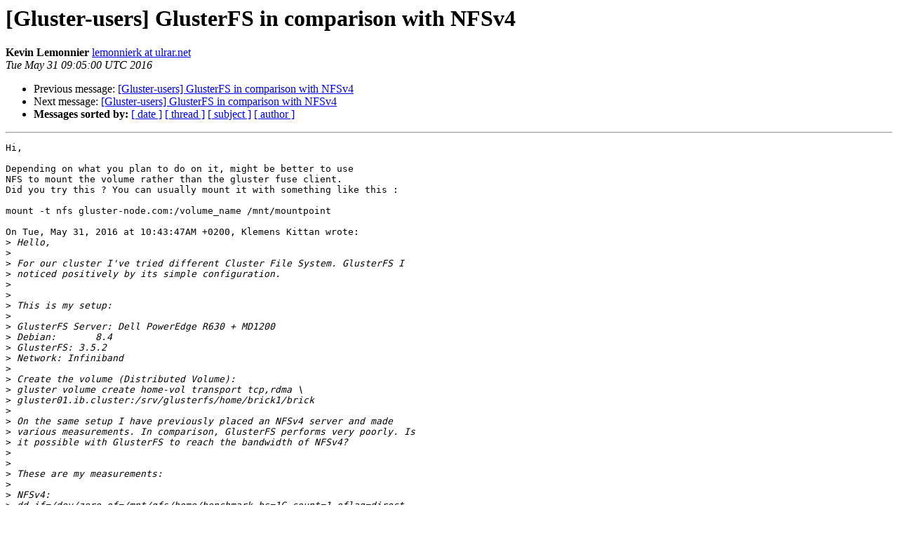

--- FILE ---
content_type: text/html
request_url: https://lists.gluster.org/pipermail/gluster-users/2016-May/026866.html
body_size: 5799
content:
<!DOCTYPE HTML PUBLIC "-//W3C//DTD HTML 4.01 Transitional//EN">
<HTML>
 <HEAD>
   <TITLE> [Gluster-users] GlusterFS in comparison with NFSv4
   </TITLE>
   <LINK REL="Index" HREF="index.html" >
   <LINK REL="made" HREF="mailto:gluster-users%40gluster.org?Subject=Re:%20Re%3A%20%5BGluster-users%5D%20GlusterFS%20in%20comparison%20with%20NFSv4&In-Reply-To=%3C20160531090459.GI14248%40luwin.ulrar.net%3E">
   <META NAME="robots" CONTENT="index,nofollow">
   <style type="text/css">
       pre {
           white-space: pre-wrap;       /* css-2.1, curent FF, Opera, Safari */
           }
   </style>
   <META http-equiv="Content-Type" content="text/html; charset=us-ascii">
   <LINK REL="Previous"  HREF="026865.html">
   <LINK REL="Next"  HREF="026867.html">
 </HEAD>
 <BODY BGCOLOR="#ffffff">
   <H1>[Gluster-users] GlusterFS in comparison with NFSv4</H1>
    <B>Kevin Lemonnier</B> 
    <A HREF="mailto:gluster-users%40gluster.org?Subject=Re:%20Re%3A%20%5BGluster-users%5D%20GlusterFS%20in%20comparison%20with%20NFSv4&In-Reply-To=%3C20160531090459.GI14248%40luwin.ulrar.net%3E"
       TITLE="[Gluster-users] GlusterFS in comparison with NFSv4">lemonnierk at ulrar.net
       </A><BR>
    <I>Tue May 31 09:05:00 UTC 2016</I>
    <P><UL>
        <LI>Previous message: <A HREF="026865.html">[Gluster-users] GlusterFS in comparison with NFSv4
</A></li>
        <LI>Next message: <A HREF="026867.html">[Gluster-users] GlusterFS in comparison with NFSv4
</A></li>
         <LI> <B>Messages sorted by:</B> 
              <a href="date.html#26866">[ date ]</a>
              <a href="thread.html#26866">[ thread ]</a>
              <a href="subject.html#26866">[ subject ]</a>
              <a href="author.html#26866">[ author ]</a>
         </LI>
       </UL>
    <HR>  
<!--beginarticle-->
<PRE>Hi,

Depending on what you plan to do on it, might be better to use
NFS to mount the volume rather than the gluster fuse client.
Did you try this ? You can usually mount it with something like this :

mount -t nfs gluster-node.com:/volume_name /mnt/mountpoint

On Tue, May 31, 2016 at 10:43:47AM +0200, Klemens Kittan wrote:
&gt;<i> Hello,
</I>&gt;<i> 
</I>&gt;<i> For our cluster I've tried different Cluster File System. GlusterFS I
</I>&gt;<i> noticed positively by its simple configuration.
</I>&gt;<i> 
</I>&gt;<i> 
</I>&gt;<i> This is my setup:
</I>&gt;<i> 
</I>&gt;<i> GlusterFS Server: Dell PowerEdge R630 + MD1200
</I>&gt;<i> Debian:	8.4
</I>&gt;<i> GlusterFS: 3.5.2
</I>&gt;<i> Network: Infiniband
</I>&gt;<i> 
</I>&gt;<i> Create the volume (Distributed Volume):
</I>&gt;<i> gluster volume create home-vol transport tcp,rdma \
</I>&gt;<i> gluster01.ib.cluster:/srv/glusterfs/home/brick1/brick
</I>&gt;<i> 
</I>&gt;<i> On the same setup I have previously placed an NFSv4 server and made
</I>&gt;<i> various measurements. In comparison, GlusterFS performs very poorly. Is
</I>&gt;<i> it possible with GlusterFS to reach the bandwidth of NFSv4?
</I>&gt;<i> 
</I>&gt;<i> 
</I>&gt;<i> These are my measurements:
</I>&gt;<i> 
</I>&gt;<i> NFSv4: 
</I>&gt;<i> dd if=/dev/zero of=/mnt/gfs/home/benchmark bs=1G count=1 oflag=direct
</I>&gt;<i> 706 MB/s
</I>&gt;<i> 
</I>&gt;<i> dbench -D /mnt/gfs/home -t 1800 10
</I>&gt;<i> Throughput 241.034 MB/sec 10 clients 10 procs max_latency=25.370 ms
</I>&gt;<i> 
</I>&gt;<i> GlusterFS:
</I>&gt;<i> dd if=/dev/zero of=/mnt/gfs/home/benchmark bs=1G count=1 oflag=direct
</I>&gt;<i> 356 MB/s
</I>&gt;<i> 
</I>&gt;<i> dbench -D /mnt/gfs/home -t 1800 10
</I>&gt;<i> Throughput 45.1128 MB/sec 10 clients 10 procs max_latency=50.154 ms
</I>&gt;<i> 
</I>&gt;<i> 
</I>&gt;<i> Thank you very much,
</I>&gt;<i> Klemens
</I>&gt;<i> 
</I>&gt;<i> -- 
</I>&gt;<i> Klemens Kittan
</I>&gt;<i> Systemadministrator
</I>&gt;<i> 
</I>&gt;<i> University of Potsdam
</I>&gt;<i> Institute for Computer Science
</I>&gt;<i> August-Bebel-Str. 89
</I>&gt;<i> 14482 Potsdam
</I>&gt;<i> 
</I>&gt;<i> Tel.    : +49-331-9773125
</I>&gt;<i> Fax.    : +49-331-9773122
</I>&gt;<i> Email   : <A HREF="http://www.gluster.org/mailman/listinfo/gluster-users">klemens.kittan at cs.uni-potsdam.de</A>
</I>&gt;<i> XMPP    : <A HREF="http://www.gluster.org/mailman/listinfo/gluster-users">kittan at jabber.ccc.de</A>
</I>&gt;<i> 
</I>&gt;<i> gpg --recv-keys --keyserver pgp.mit.edu 6EA09333
</I>


&gt;<i> _______________________________________________
</I>&gt;<i> Gluster-users mailing list
</I>&gt;<i> <A HREF="http://www.gluster.org/mailman/listinfo/gluster-users">Gluster-users at gluster.org</A>
</I>&gt;<i> <A HREF="http://www.gluster.org/mailman/listinfo/gluster-users">http://www.gluster.org/mailman/listinfo/gluster-users</A>
</I>

-- 
Kevin Lemonnier
PGP Fingerprint : 89A5 2283 04A0 E6E9 0111
-------------- next part --------------
A non-text attachment was scrubbed...
Name: signature.asc
Type: application/pgp-signature
Size: 819 bytes
Desc: Digital signature
URL: &lt;<A HREF="http://www.gluster.org/pipermail/gluster-users/attachments/20160531/a18a7fb3/attachment.sig">http://www.gluster.org/pipermail/gluster-users/attachments/20160531/a18a7fb3/attachment.sig</A>&gt;
</PRE>



<!--endarticle-->
    <HR>
    <P><UL>
        <!--threads-->
	<LI>Previous message: <A HREF="026865.html">[Gluster-users] GlusterFS in comparison with NFSv4
</A></li>
	<LI>Next message: <A HREF="026867.html">[Gluster-users] GlusterFS in comparison with NFSv4
</A></li>
         <LI> <B>Messages sorted by:</B> 
              <a href="date.html#26866">[ date ]</a>
              <a href="thread.html#26866">[ thread ]</a>
              <a href="subject.html#26866">[ subject ]</a>
              <a href="author.html#26866">[ author ]</a>
         </LI>
       </UL>

<hr>
<a href="http://www.gluster.org/mailman/listinfo/gluster-users">More information about the Gluster-users
mailing list</a><br>
</body></html>
